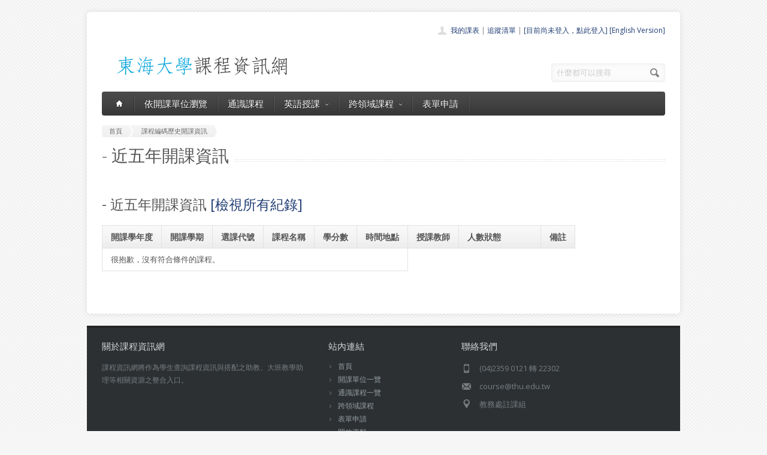

--- FILE ---
content_type: text/html; charset=UTF-8
request_url: https://course.thu.edu.tw/course-profile/51489
body_size: 3626
content:
<!DOCTYPE html>
<!--[if lt IE 7 ]><html class="ie ie6" lang="en"> <![endif]-->
<!--[if IE 7 ]><html class="ie ie7" lang="en"> <![endif]-->
<!--[if IE 8 ]><html class="ie ie8" lang="en"> <![endif]-->
<!--[if (gte IE 9)|!(IE)]><!--><html lang="en"> <!--<![endif]-->
<head>

	<!-- Basic Page Needs
  ================================================== -->
	<meta charset="utf-8">
	<title>東海大學課程資訊網 - 課程編碼為()的所有課程</title>
	<meta name="description" content="東海大學課程資訊網 - 目前正在顯示 課程編碼()的近五年課程">
	<meta name="author" content="東海大學">

	<!-- Mobile Specific Metas
  ================================================== -->
	<meta name="viewport" content="width=device-width, initial-scale=1, maximum-scale=1">

	<!-- CSS
  ================================================== -->
	<link rel="stylesheet" href="/stylesheets/skeleton.css">
	<link rel="stylesheet" href="/stylesheets/style.css">

	<link href='https://fonts.googleapis.com/css?family=Open+Sans:300italic,400italic,600italic,400,300,600' rel='stylesheet' type='text/css'>	

	<!-- JS
  ================================================== -->

    <!-- jQuery -->
    <script src="//ajax.googleapis.com/ajax/libs/jquery/1.9.1/jquery.min.js"></script>

	<script type="text/javascript" src="/js/jquery.easing.1.3.js"></script>
	<script type="text/javascript" src="/js/common.js"></script>

	<!--[if lt IE 9]>
		<script src="http://html5shim.googlecode.com/svn/trunk/html5.js"></script>
	<![endif]-->


	<!-- Favicons
	================================================== -->
	<link rel="shortcut icon" href="/images/favicon.png">
	<style>
	a,a:visited, a:hover  { color: #213e74 }
	a.button, a.button_hilite { color: #fff}
    .swal2-title {font-family: arial,"Microsoft JhengHei","微軟正黑體",sans-serif !important;}
        .deptlist .button { font-size: 9pt; padding: 3pt}
        .b .currcode { font-size:14pt}
    </style>
</head>
<body >
  <div id="wrapper">
  
	<div class="container">
	
		<div class="header clearfix row">
			<div class="eight columns header_left">
				<a href="/index"><img src="/images/logob.png"/></a>
			</div>
			<div class="eight columns">
				<div class="header_right">
					<div class="header_contacts clearfix">
                        <div class="header_people"><a href="/view-mycourse">我的課表</a> | <a href="/view-myping">追蹤清單</a> | <a href="/oauthlogin">[目前尚未登入，點此登入]</a>                         <a href="/lang_set/en_US">[English Version]</a>                        </div>

					</div>
					<div class="header_soc_search clearfix">
						<div class="header_search">
							<form class="search" action="/search/" method="get">
								<button class="button_search"></button>
                                <input type="hidden" name="year" value="114">
                                <input type="hidden" name="term" value="2">
								<input name="s" id="s" type="text" value="什麼都可以搜尋" onclick="this.value ='';"></span>
							</form>
						</div>

					</div>				
				</div>
			</div>
		</div>
		</div><div class="container" id="content">
		
		<!-- Main Navigation -->
		<div class="row no_bm">
			<div class="dark_menu sixteen columns">
				<div id="menu">
					<ul>
						<li><a href="/index"><span class="home_icon"></span></a></li>
			<!--		  	<li><a href="/index">首頁</a></li> -->
					    <li><a href="/view-dept/114/2/">依開課單位瀏覽</a></li>
							<li><a href="/view-ge/114/2/">通識課程</a>
							</li>
                                       <li><a href="#">英語授課<span></span></a>
                            <div>
                                <ul>
                                    <li><a href="/eng-substitute"><span>英文替代課程</span></a></li>
                                    <li><a href="/eng-pro"><span>英語授課課程</span></a></li>
  <li><a href="/view-dept/114/2/S27/"><span>大一英文</span></a></li>
  <li><a href="/view-dept/114/2/S39"><span>大二英文</span></a></li>
  <li><a href="/view-dept/114/2/S36"><span>興趣選修英文</span></a></li>
                                </ul>
                            </div>
                        </li>

 			
		    <li><a href="#">跨領域課程<span></span></a>
                            <div>
                                <ul>
                                    <li><a href="https://course.thu.edu.tw/view-taica/"><span>TAICA課程專區</span></a></li>
                                    <li><a href="https://cross.service.thu.edu.tw/curr-b"><span>輔系</span></a></li>
                                    <li><a href="https://cross.service.thu.edu.tw/curr-a"><span>雙主修</span></a></li>
                                    <li><a href="https://cross.service.thu.edu.tw/curr-c"><span>學分學程</span></a></li>
                                </ul>
                            </div>
                        </li>
                        <li><a href="/apply">表單申請</a></li>
							<li></li>
                        <!--    <li><a href="/view-mywill">志願管理</a></li>
                            <li></li>-->
                        <!--<li><a href="/contact">聯絡我們</a></li>-->
					</ul>
				</div>
				
				
				<select id="select_menu" onchange="location = this.value">
			  		<option value="">※※手機介面，請按此選擇功能※※</option>
			        <option value="/index">首頁</option>
			        <option value="/view-dept">依開課單位瀏覽</option>
					<option value="/view-ge">通識課程</a></option>
					<option value="/view-ge/114/2/S01">├通識人文</a></option>
					<option value="/view-ge/114/2/S02">├通識自然</a></option>
					<option value="/view-ge/114/2/S03">├通識社會</a></option>
					<option value="/view-ge/114/2/S38">通識跨領域</a></option>
                    <option value="/cross">跨領域課程(輔系、雙主修、學分學程)</option>					<option value="/apply">表單申請</option>
					<option value="/eng-substitute">英文替代課程</option>
					<option value="/view-mywill">志願管理</option>
                </select>
						
			</div>
		</div>
		<!-- Main Navigation::END -->

		<div id="mainContent" >
		
<style>
    .break{
        width: 660px;
        /* These are technically the same, but use both */
        overflow-wrap: break-word;
        word-wrap: break-word;

        -ms-word-break: break-all;
        /* This is the dangerous one in WebKit, as it breaks things wherever */
        word-break: break-all;
        /* Instead use this non-standard one: */
        word-break: break-word;

        /* Adds a hyphen where the word breaks, if supported (No Blink) */
        -ms-hyphens: auto;
        -moz-hyphens: auto;
        -webkit-hyphens: auto;
        hyphens: auto;
        white-space: normal;

    }
</style><div class="row">
			<div class="sixteen columns">
				<div class="breadcrumb">
			        <a href="/" class="first_bc"><span>首頁</span></a>
			        <a href="/course-profile/" class="last_bc"><span>課程編碼歷史開課資訊</span></a>
			    </div>
			   <div class="page_heading"><h1>- 近五年開課資訊

                   </h1></div>
			</div>
		</div>

<div class="row">



    <div class="tweleve columns">
        <h3 class="post_title">- 近五年開課資訊             <a href="/course-profile/////more/">[檢視所有紀錄]</a>        </h3>
            
				<table class="aqua_table" id="no-more-tables" width="100%">
						<thead>
						<tr>
							<th>開課學年度</th>
							<th>開課學期</th>
							<th class="b">選課代號</th>
							<th>課程名稱</th>
                            <th>學分數</th>
                            <th>時間地點</th>
							<th>授課教師</th>
                            <th style="min-width:81pt">人數狀態</th>
							<th>備註</th>
						</tr>
						</thead>
		<tbody>
		
		<tr><td colspan=6>很抱歉，沒有符合條件的課程。</td></tr>					</tbody>
				</table> 
    </div>

        </div>



		<div class="clear h20"></div>

		</div>        </div>

		
	</div>
	<!-- Footer -->
	<div id="footer" class="container">
		<div class="row footer_inside">
		  <div class="six columns">
		    <h3>關於課程資訊網</h3>
		    <p>課程資訊網將作為學生查詢課程資訊與搭配之助教、大班教學助理等相關資源之整合入口。</p>
		  </div>
		  <div class="four columns">
		    <h3 class="margined_left">站內連結</h3>
		    <ul class="margined_left">
		    	<li><a href="/index">首頁</a></li>
				<li><a href="/view-dept">開課單位一覽</a></li>
                <li><a href="/view-ge">通識課程一覽</a></li>
		    </ul>
              <ul class="margined_right">
                  <li><a href="/cross">跨領域課程</a></li>
                  <li><a href="/apply">表單申請</a></li>
                  <li><a href="/opendata">開放資料</a></li>
                  <li><a href="/view-dept-teacher">教師清單</a></li>
              </ul>
		  </div>
		  <div class="four columns">
		  	<h3>聯絡我們</h3>
		  	<div class='icon_phone' title='Phone'>(04)2359 0121 轉 22302</div>
		    <div class='icon_mail' title='Email'>course@thu.edu.tw</div>
		    <div class='icon_loc' title='Location'>教務處註課組</div>
		    
		  	<div class='clear'></div>
		  	<div class='h10'></div>
		
		  </div> 
	  </div> 
	  <div class="clear"></div>
	  <div class="footer_btm">
	  	<div class="footer_btm_inner"> 	  	
	  
		  	<div id="powered"><a href="http://www.thu.edu.tw" target="_blank">東海大學</a> 版權所有 &copy; 2015 - 2026 &nbsp; | &nbsp; <a href="http://www.thu.edu.tw" target="_blank">東海大學</a> &nbsp;| &nbsp; <a href="http://itservice.thu.edu.tw" target="_blank">電算中心</a> &nbsp; | &nbsp; <a href="http://academic.thu.edu.tw" target="_blank">教務處</a> &nbsp; | &nbsp; 0.0896s | C 2</div>
		</div>	  
	  </div>
	</div>
	<!-- Footer::END -->
	
  </div>
<script type="text/javascript" src="/js/retina.min.js"></script>
<!-- Global site tag (gtag.js) - Google Analytics -->
<script async src="https://www.googletagmanager.com/gtag/js?id=UA-58450458-2"></script>
<script>
    window.dataLayer = window.dataLayer || [];
    function gtag(){dataLayer.push(arguments);}
    gtag('js', new Date());

    gtag('config', 'UA-58450458-2');
</script>
<script src="/js/intercooler-1.2.3.min.js" type="text/javascript"></script>
  <link href="//cdn.jsdelivr.net/npm/@sweetalert2/theme-bootstrap-4/bootstrap-4.css" rel="stylesheet">
  <script src="//cdn.jsdelivr.net/npm/sweetalert2@11"></script>
<script>
    const Toast = Swal.mixin({
        toast: true,
        position: 'top',
        showConfirmButton: false,
        timer: 10000,
        timerProgressBar: true,
        didOpen: (toast) => {
            toast.addEventListener('mouseenter', Swal.stopTimer)
            toast.addEventListener('mouseleave', Swal.resumeTimer)
        }
    })
    const Modal = Swal.mixin({
        position: 'center',
        showConfirmButton: true,
        timer: 10000,
        timerProgressBar: true,
        didOpen: (toast) => {
            toast.addEventListener('mouseenter', Swal.stopTimer)
            toast.addEventListener('mouseleave', Swal.resumeTimer)
        }
    })
</script>
</body>
</html>
